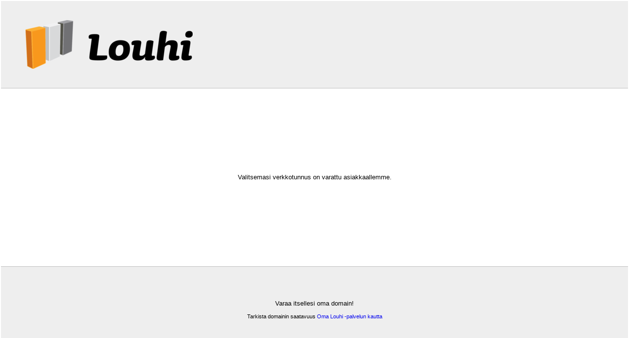

--- FILE ---
content_type: text/html; charset=UTF-8
request_url: http://culturelli.com/
body_size: 1112
content:
<html>
<head>
<title>.culturelli.com</title>
<style>
  p {
    font-size: 11px;
  }
  a:link, a:visited, a:active {
    text-decoration: none;
  }
  a:hover {
    text-decoration: underline;
  }
</style>
</head>
<body style="padding: 0px; margin: 0px; font-family: verdana, arial;">
<table height="100%" width="100%">
<tr height="25%">
  <td valign="middle" align="left" style="background-color: #eee; border-bottom: 1px #c0c0c0 solid; padding-left: 50px">
    <p>
      <a href="http://www.louhi.net/">
        <img src="http://www.louhi.fi/files/logo.png" border="0" />

      </a>
    </p>
  </td>
</tr>
<tr height="50%" valign="middle" align="center">
  <td>
  <p style="font-size: 13px;">Valitsemasi verkkotunnus on varattu asiakkaallemme.</p>
  </td>
</tr>
<tr height="25%">

  <td valign="middle" align="center" style="background-color: #eee; border-top: 1px #c0c0c0 solid;">
    <p style="font-size: 13px;">Varaa itsellesi oma domain!</p>

    <p> Tarkista domainin saatavuus <a href="https://kauppa.louhi.fi/domains/search">Oma Louhi -palvelun kautta</a>
  
  <p>
    </p>

  </td>
</tr>
</body>
</html>